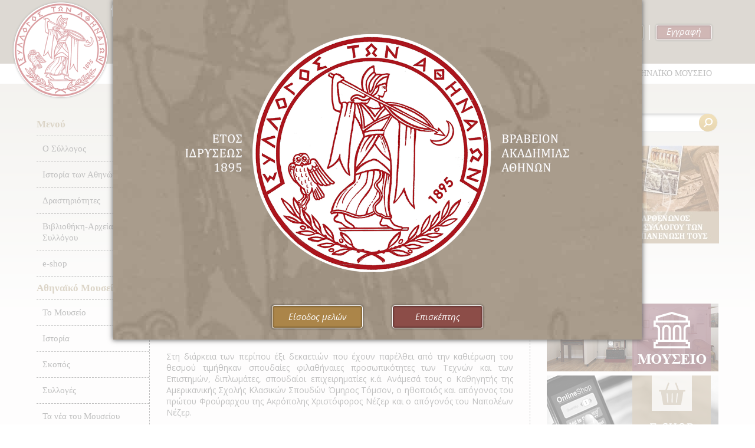

--- FILE ---
content_type: text/html; charset=UTF-8
request_url: http://www.syllogostonathinaion.gr/o-sillogos/istoria-sillogou-ton-athineon/1953-kathierosi-metalliou-sillogou-ton-athineon/
body_size: 72824
content:
<!DOCTYPE html>
<html lang="el" class="no-js">
<head>
	<meta charset="UTF-8">
	<meta name="viewport" content="width=device-width">
	<link rel="profile" href="http://gmpg.org/xfn/11">
	<link rel="pingback" href="http://www.syllogostonathinaion.gr/xmlrpc.php">
		<title>1953: Καθιέρωση Μεταλλίου Συλλόγου των Αθηναίων. &#8211; Σύλλογος των Αθηναίων</title>
<meta name='robots' content='max-image-preview:large' />
<link rel='dns-prefetch' href='//ajax.googleapis.com' />
<link rel='dns-prefetch' href='//s.w.org' />
<link rel="alternate" type="application/rss+xml" title="Ροή RSS &raquo; Σύλλογος των Αθηναίων" href="http://www.syllogostonathinaion.gr/feed/" />
<link rel="alternate" type="application/rss+xml" title="Ροή Σχολίων &raquo; Σύλλογος των Αθηναίων" href="http://www.syllogostonathinaion.gr/comments/feed/" />
		<!-- This site uses the Google Analytics by MonsterInsights plugin v8.10.0 - Using Analytics tracking - https://www.monsterinsights.com/ -->
							<script
				src="//www.googletagmanager.com/gtag/js?id=UA-67620049-1"  data-cfasync="false" data-wpfc-render="false" type="text/javascript" async></script>
			<script data-cfasync="false" data-wpfc-render="false" type="text/javascript">
				var mi_version = '8.10.0';
				var mi_track_user = true;
				var mi_no_track_reason = '';
				
								var disableStrs = [
															'ga-disable-UA-67620049-1',
									];

				/* Function to detect opted out users */
				function __gtagTrackerIsOptedOut() {
					for (var index = 0; index < disableStrs.length; index++) {
						if (document.cookie.indexOf(disableStrs[index] + '=true') > -1) {
							return true;
						}
					}

					return false;
				}

				/* Disable tracking if the opt-out cookie exists. */
				if (__gtagTrackerIsOptedOut()) {
					for (var index = 0; index < disableStrs.length; index++) {
						window[disableStrs[index]] = true;
					}
				}

				/* Opt-out function */
				function __gtagTrackerOptout() {
					for (var index = 0; index < disableStrs.length; index++) {
						document.cookie = disableStrs[index] + '=true; expires=Thu, 31 Dec 2099 23:59:59 UTC; path=/';
						window[disableStrs[index]] = true;
					}
				}

				if ('undefined' === typeof gaOptout) {
					function gaOptout() {
						__gtagTrackerOptout();
					}
				}
								window.dataLayer = window.dataLayer || [];

				window.MonsterInsightsDualTracker = {
					helpers: {},
					trackers: {},
				};
				if (mi_track_user) {
					function __gtagDataLayer() {
						dataLayer.push(arguments);
					}

					function __gtagTracker(type, name, parameters) {
						if (!parameters) {
							parameters = {};
						}

						if (parameters.send_to) {
							__gtagDataLayer.apply(null, arguments);
							return;
						}

						if (type === 'event') {
							
														parameters.send_to = monsterinsights_frontend.ua;
							__gtagDataLayer(type, name, parameters);
													} else {
							__gtagDataLayer.apply(null, arguments);
						}
					}

					__gtagTracker('js', new Date());
					__gtagTracker('set', {
						'developer_id.dZGIzZG': true,
											});
															__gtagTracker('config', 'UA-67620049-1', {"forceSSL":"true"} );
										window.gtag = __gtagTracker;										(function () {
						/* https://developers.google.com/analytics/devguides/collection/analyticsjs/ */
						/* ga and __gaTracker compatibility shim. */
						var noopfn = function () {
							return null;
						};
						var newtracker = function () {
							return new Tracker();
						};
						var Tracker = function () {
							return null;
						};
						var p = Tracker.prototype;
						p.get = noopfn;
						p.set = noopfn;
						p.send = function () {
							var args = Array.prototype.slice.call(arguments);
							args.unshift('send');
							__gaTracker.apply(null, args);
						};
						var __gaTracker = function () {
							var len = arguments.length;
							if (len === 0) {
								return;
							}
							var f = arguments[len - 1];
							if (typeof f !== 'object' || f === null || typeof f.hitCallback !== 'function') {
								if ('send' === arguments[0]) {
									var hitConverted, hitObject = false, action;
									if ('event' === arguments[1]) {
										if ('undefined' !== typeof arguments[3]) {
											hitObject = {
												'eventAction': arguments[3],
												'eventCategory': arguments[2],
												'eventLabel': arguments[4],
												'value': arguments[5] ? arguments[5] : 1,
											}
										}
									}
									if ('pageview' === arguments[1]) {
										if ('undefined' !== typeof arguments[2]) {
											hitObject = {
												'eventAction': 'page_view',
												'page_path': arguments[2],
											}
										}
									}
									if (typeof arguments[2] === 'object') {
										hitObject = arguments[2];
									}
									if (typeof arguments[5] === 'object') {
										Object.assign(hitObject, arguments[5]);
									}
									if ('undefined' !== typeof arguments[1].hitType) {
										hitObject = arguments[1];
										if ('pageview' === hitObject.hitType) {
											hitObject.eventAction = 'page_view';
										}
									}
									if (hitObject) {
										action = 'timing' === arguments[1].hitType ? 'timing_complete' : hitObject.eventAction;
										hitConverted = mapArgs(hitObject);
										__gtagTracker('event', action, hitConverted);
									}
								}
								return;
							}

							function mapArgs(args) {
								var arg, hit = {};
								var gaMap = {
									'eventCategory': 'event_category',
									'eventAction': 'event_action',
									'eventLabel': 'event_label',
									'eventValue': 'event_value',
									'nonInteraction': 'non_interaction',
									'timingCategory': 'event_category',
									'timingVar': 'name',
									'timingValue': 'value',
									'timingLabel': 'event_label',
									'page': 'page_path',
									'location': 'page_location',
									'title': 'page_title',
								};
								for (arg in args) {
																		if (!(!args.hasOwnProperty(arg) || !gaMap.hasOwnProperty(arg))) {
										hit[gaMap[arg]] = args[arg];
									} else {
										hit[arg] = args[arg];
									}
								}
								return hit;
							}

							try {
								f.hitCallback();
							} catch (ex) {
							}
						};
						__gaTracker.create = newtracker;
						__gaTracker.getByName = newtracker;
						__gaTracker.getAll = function () {
							return [];
						};
						__gaTracker.remove = noopfn;
						__gaTracker.loaded = true;
						window['__gaTracker'] = __gaTracker;
					})();
									} else {
										console.log("");
					(function () {
						function __gtagTracker() {
							return null;
						}

						window['__gtagTracker'] = __gtagTracker;
						window['gtag'] = __gtagTracker;
					})();
									}
			</script>
				<!-- / Google Analytics by MonsterInsights -->
		<script type="text/javascript">
window._wpemojiSettings = {"baseUrl":"https:\/\/s.w.org\/images\/core\/emoji\/14.0.0\/72x72\/","ext":".png","svgUrl":"https:\/\/s.w.org\/images\/core\/emoji\/14.0.0\/svg\/","svgExt":".svg","source":{"concatemoji":"http:\/\/www.syllogostonathinaion.gr\/wp-includes\/js\/wp-emoji-release.min.js?ver=6.0.11"}};
/*! This file is auto-generated */
!function(e,a,t){var n,r,o,i=a.createElement("canvas"),p=i.getContext&&i.getContext("2d");function s(e,t){var a=String.fromCharCode,e=(p.clearRect(0,0,i.width,i.height),p.fillText(a.apply(this,e),0,0),i.toDataURL());return p.clearRect(0,0,i.width,i.height),p.fillText(a.apply(this,t),0,0),e===i.toDataURL()}function c(e){var t=a.createElement("script");t.src=e,t.defer=t.type="text/javascript",a.getElementsByTagName("head")[0].appendChild(t)}for(o=Array("flag","emoji"),t.supports={everything:!0,everythingExceptFlag:!0},r=0;r<o.length;r++)t.supports[o[r]]=function(e){if(!p||!p.fillText)return!1;switch(p.textBaseline="top",p.font="600 32px Arial",e){case"flag":return s([127987,65039,8205,9895,65039],[127987,65039,8203,9895,65039])?!1:!s([55356,56826,55356,56819],[55356,56826,8203,55356,56819])&&!s([55356,57332,56128,56423,56128,56418,56128,56421,56128,56430,56128,56423,56128,56447],[55356,57332,8203,56128,56423,8203,56128,56418,8203,56128,56421,8203,56128,56430,8203,56128,56423,8203,56128,56447]);case"emoji":return!s([129777,127995,8205,129778,127999],[129777,127995,8203,129778,127999])}return!1}(o[r]),t.supports.everything=t.supports.everything&&t.supports[o[r]],"flag"!==o[r]&&(t.supports.everythingExceptFlag=t.supports.everythingExceptFlag&&t.supports[o[r]]);t.supports.everythingExceptFlag=t.supports.everythingExceptFlag&&!t.supports.flag,t.DOMReady=!1,t.readyCallback=function(){t.DOMReady=!0},t.supports.everything||(n=function(){t.readyCallback()},a.addEventListener?(a.addEventListener("DOMContentLoaded",n,!1),e.addEventListener("load",n,!1)):(e.attachEvent("onload",n),a.attachEvent("onreadystatechange",function(){"complete"===a.readyState&&t.readyCallback()})),(e=t.source||{}).concatemoji?c(e.concatemoji):e.wpemoji&&e.twemoji&&(c(e.twemoji),c(e.wpemoji)))}(window,document,window._wpemojiSettings);
</script>
<style type="text/css">
img.wp-smiley,
img.emoji {
	display: inline !important;
	border: none !important;
	box-shadow: none !important;
	height: 1em !important;
	width: 1em !important;
	margin: 0 0.07em !important;
	vertical-align: -0.1em !important;
	background: none !important;
	padding: 0 !important;
}
</style>
	<link rel='stylesheet' id='wp-block-library-css'  href='http://www.syllogostonathinaion.gr/wp-includes/css/dist/block-library/style.min.css?ver=6.0.11' type='text/css' media='all' />
<link rel='stylesheet' id='wc-blocks-vendors-style-css'  href='http://www.syllogostonathinaion.gr/wp-content/plugins/woocommerce/packages/woocommerce-blocks/build/wc-blocks-vendors-style.css?ver=8.3.2' type='text/css' media='all' />
<link rel='stylesheet' id='wc-blocks-style-css'  href='http://www.syllogostonathinaion.gr/wp-content/plugins/woocommerce/packages/woocommerce-blocks/build/wc-blocks-style.css?ver=8.3.2' type='text/css' media='all' />
<style id='global-styles-inline-css' type='text/css'>
body{--wp--preset--color--black: #000000;--wp--preset--color--cyan-bluish-gray: #abb8c3;--wp--preset--color--white: #ffffff;--wp--preset--color--pale-pink: #f78da7;--wp--preset--color--vivid-red: #cf2e2e;--wp--preset--color--luminous-vivid-orange: #ff6900;--wp--preset--color--luminous-vivid-amber: #fcb900;--wp--preset--color--light-green-cyan: #7bdcb5;--wp--preset--color--vivid-green-cyan: #00d084;--wp--preset--color--pale-cyan-blue: #8ed1fc;--wp--preset--color--vivid-cyan-blue: #0693e3;--wp--preset--color--vivid-purple: #9b51e0;--wp--preset--gradient--vivid-cyan-blue-to-vivid-purple: linear-gradient(135deg,rgba(6,147,227,1) 0%,rgb(155,81,224) 100%);--wp--preset--gradient--light-green-cyan-to-vivid-green-cyan: linear-gradient(135deg,rgb(122,220,180) 0%,rgb(0,208,130) 100%);--wp--preset--gradient--luminous-vivid-amber-to-luminous-vivid-orange: linear-gradient(135deg,rgba(252,185,0,1) 0%,rgba(255,105,0,1) 100%);--wp--preset--gradient--luminous-vivid-orange-to-vivid-red: linear-gradient(135deg,rgba(255,105,0,1) 0%,rgb(207,46,46) 100%);--wp--preset--gradient--very-light-gray-to-cyan-bluish-gray: linear-gradient(135deg,rgb(238,238,238) 0%,rgb(169,184,195) 100%);--wp--preset--gradient--cool-to-warm-spectrum: linear-gradient(135deg,rgb(74,234,220) 0%,rgb(151,120,209) 20%,rgb(207,42,186) 40%,rgb(238,44,130) 60%,rgb(251,105,98) 80%,rgb(254,248,76) 100%);--wp--preset--gradient--blush-light-purple: linear-gradient(135deg,rgb(255,206,236) 0%,rgb(152,150,240) 100%);--wp--preset--gradient--blush-bordeaux: linear-gradient(135deg,rgb(254,205,165) 0%,rgb(254,45,45) 50%,rgb(107,0,62) 100%);--wp--preset--gradient--luminous-dusk: linear-gradient(135deg,rgb(255,203,112) 0%,rgb(199,81,192) 50%,rgb(65,88,208) 100%);--wp--preset--gradient--pale-ocean: linear-gradient(135deg,rgb(255,245,203) 0%,rgb(182,227,212) 50%,rgb(51,167,181) 100%);--wp--preset--gradient--electric-grass: linear-gradient(135deg,rgb(202,248,128) 0%,rgb(113,206,126) 100%);--wp--preset--gradient--midnight: linear-gradient(135deg,rgb(2,3,129) 0%,rgb(40,116,252) 100%);--wp--preset--duotone--dark-grayscale: url('#wp-duotone-dark-grayscale');--wp--preset--duotone--grayscale: url('#wp-duotone-grayscale');--wp--preset--duotone--purple-yellow: url('#wp-duotone-purple-yellow');--wp--preset--duotone--blue-red: url('#wp-duotone-blue-red');--wp--preset--duotone--midnight: url('#wp-duotone-midnight');--wp--preset--duotone--magenta-yellow: url('#wp-duotone-magenta-yellow');--wp--preset--duotone--purple-green: url('#wp-duotone-purple-green');--wp--preset--duotone--blue-orange: url('#wp-duotone-blue-orange');--wp--preset--font-size--small: 13px;--wp--preset--font-size--medium: 20px;--wp--preset--font-size--large: 36px;--wp--preset--font-size--x-large: 42px;}.has-black-color{color: var(--wp--preset--color--black) !important;}.has-cyan-bluish-gray-color{color: var(--wp--preset--color--cyan-bluish-gray) !important;}.has-white-color{color: var(--wp--preset--color--white) !important;}.has-pale-pink-color{color: var(--wp--preset--color--pale-pink) !important;}.has-vivid-red-color{color: var(--wp--preset--color--vivid-red) !important;}.has-luminous-vivid-orange-color{color: var(--wp--preset--color--luminous-vivid-orange) !important;}.has-luminous-vivid-amber-color{color: var(--wp--preset--color--luminous-vivid-amber) !important;}.has-light-green-cyan-color{color: var(--wp--preset--color--light-green-cyan) !important;}.has-vivid-green-cyan-color{color: var(--wp--preset--color--vivid-green-cyan) !important;}.has-pale-cyan-blue-color{color: var(--wp--preset--color--pale-cyan-blue) !important;}.has-vivid-cyan-blue-color{color: var(--wp--preset--color--vivid-cyan-blue) !important;}.has-vivid-purple-color{color: var(--wp--preset--color--vivid-purple) !important;}.has-black-background-color{background-color: var(--wp--preset--color--black) !important;}.has-cyan-bluish-gray-background-color{background-color: var(--wp--preset--color--cyan-bluish-gray) !important;}.has-white-background-color{background-color: var(--wp--preset--color--white) !important;}.has-pale-pink-background-color{background-color: var(--wp--preset--color--pale-pink) !important;}.has-vivid-red-background-color{background-color: var(--wp--preset--color--vivid-red) !important;}.has-luminous-vivid-orange-background-color{background-color: var(--wp--preset--color--luminous-vivid-orange) !important;}.has-luminous-vivid-amber-background-color{background-color: var(--wp--preset--color--luminous-vivid-amber) !important;}.has-light-green-cyan-background-color{background-color: var(--wp--preset--color--light-green-cyan) !important;}.has-vivid-green-cyan-background-color{background-color: var(--wp--preset--color--vivid-green-cyan) !important;}.has-pale-cyan-blue-background-color{background-color: var(--wp--preset--color--pale-cyan-blue) !important;}.has-vivid-cyan-blue-background-color{background-color: var(--wp--preset--color--vivid-cyan-blue) !important;}.has-vivid-purple-background-color{background-color: var(--wp--preset--color--vivid-purple) !important;}.has-black-border-color{border-color: var(--wp--preset--color--black) !important;}.has-cyan-bluish-gray-border-color{border-color: var(--wp--preset--color--cyan-bluish-gray) !important;}.has-white-border-color{border-color: var(--wp--preset--color--white) !important;}.has-pale-pink-border-color{border-color: var(--wp--preset--color--pale-pink) !important;}.has-vivid-red-border-color{border-color: var(--wp--preset--color--vivid-red) !important;}.has-luminous-vivid-orange-border-color{border-color: var(--wp--preset--color--luminous-vivid-orange) !important;}.has-luminous-vivid-amber-border-color{border-color: var(--wp--preset--color--luminous-vivid-amber) !important;}.has-light-green-cyan-border-color{border-color: var(--wp--preset--color--light-green-cyan) !important;}.has-vivid-green-cyan-border-color{border-color: var(--wp--preset--color--vivid-green-cyan) !important;}.has-pale-cyan-blue-border-color{border-color: var(--wp--preset--color--pale-cyan-blue) !important;}.has-vivid-cyan-blue-border-color{border-color: var(--wp--preset--color--vivid-cyan-blue) !important;}.has-vivid-purple-border-color{border-color: var(--wp--preset--color--vivid-purple) !important;}.has-vivid-cyan-blue-to-vivid-purple-gradient-background{background: var(--wp--preset--gradient--vivid-cyan-blue-to-vivid-purple) !important;}.has-light-green-cyan-to-vivid-green-cyan-gradient-background{background: var(--wp--preset--gradient--light-green-cyan-to-vivid-green-cyan) !important;}.has-luminous-vivid-amber-to-luminous-vivid-orange-gradient-background{background: var(--wp--preset--gradient--luminous-vivid-amber-to-luminous-vivid-orange) !important;}.has-luminous-vivid-orange-to-vivid-red-gradient-background{background: var(--wp--preset--gradient--luminous-vivid-orange-to-vivid-red) !important;}.has-very-light-gray-to-cyan-bluish-gray-gradient-background{background: var(--wp--preset--gradient--very-light-gray-to-cyan-bluish-gray) !important;}.has-cool-to-warm-spectrum-gradient-background{background: var(--wp--preset--gradient--cool-to-warm-spectrum) !important;}.has-blush-light-purple-gradient-background{background: var(--wp--preset--gradient--blush-light-purple) !important;}.has-blush-bordeaux-gradient-background{background: var(--wp--preset--gradient--blush-bordeaux) !important;}.has-luminous-dusk-gradient-background{background: var(--wp--preset--gradient--luminous-dusk) !important;}.has-pale-ocean-gradient-background{background: var(--wp--preset--gradient--pale-ocean) !important;}.has-electric-grass-gradient-background{background: var(--wp--preset--gradient--electric-grass) !important;}.has-midnight-gradient-background{background: var(--wp--preset--gradient--midnight) !important;}.has-small-font-size{font-size: var(--wp--preset--font-size--small) !important;}.has-medium-font-size{font-size: var(--wp--preset--font-size--medium) !important;}.has-large-font-size{font-size: var(--wp--preset--font-size--large) !important;}.has-x-large-font-size{font-size: var(--wp--preset--font-size--x-large) !important;}
</style>
<link rel='stylesheet' id='contact-form-7-css'  href='http://www.syllogostonathinaion.gr/wp-content/plugins/contact-form-7/includes/css/styles.css?ver=5.6.3' type='text/css' media='all' />
<link rel='stylesheet' id='woocommerce-layout-css'  href='http://www.syllogostonathinaion.gr/wp-content/plugins/woocommerce/assets/css/woocommerce-layout.css?ver=6.9.1' type='text/css' media='all' />
<link rel='stylesheet' id='woocommerce-smallscreen-css'  href='http://www.syllogostonathinaion.gr/wp-content/plugins/woocommerce/assets/css/woocommerce-smallscreen.css?ver=6.9.1' type='text/css' media='only screen and (max-width: 768px)' />
<link rel='stylesheet' id='woocommerce-general-css'  href='http://www.syllogostonathinaion.gr/wp-content/plugins/woocommerce/assets/css/woocommerce.css?ver=6.9.1' type='text/css' media='all' />
<style id='woocommerce-inline-inline-css' type='text/css'>
.woocommerce form .form-row .required { visibility: visible; }
</style>
<link rel='stylesheet' id='main-css'  href='http://www.syllogostonathinaion.gr/wp-content/themes/syllogostonathinaion/css/syllogos.css?ver=1.1.93' type='text/css' media='all' />
<link rel='stylesheet' id='colorbox-css'  href='http://www.syllogostonathinaion.gr/wp-content/themes/syllogostonathinaion/css/colorbox/colorbox.css?ver=1' type='text/css' media='all' />
<script type='text/javascript' src='https://ajax.googleapis.com/ajax/libs/jquery/1.8.1/jquery.min.js?ver=1.8.2' id='jquery-js'></script>
<script type='text/javascript' src='http://www.syllogostonathinaion.gr/wp-content/plugins/google-analytics-for-wordpress/assets/js/frontend-gtag.min.js?ver=8.10.0' id='monsterinsights-frontend-script-js'></script>
<script data-cfasync="false" data-wpfc-render="false" type="text/javascript" id='monsterinsights-frontend-script-js-extra'>/* <![CDATA[ */
var monsterinsights_frontend = {"js_events_tracking":"true","download_extensions":"doc,pdf,ppt,zip,xls,docx,pptx,xlsx","inbound_paths":"[]","home_url":"http:\/\/www.syllogostonathinaion.gr","hash_tracking":"false","ua":"UA-67620049-1","v4_id":""};/* ]]> */
</script>
<link rel="https://api.w.org/" href="http://www.syllogostonathinaion.gr/wp-json/" /><link rel="alternate" type="application/json" href="http://www.syllogostonathinaion.gr/wp-json/wp/v2/pages/3512" /><link rel="EditURI" type="application/rsd+xml" title="RSD" href="http://www.syllogostonathinaion.gr/xmlrpc.php?rsd" />
<link rel="wlwmanifest" type="application/wlwmanifest+xml" href="http://www.syllogostonathinaion.gr/wp-includes/wlwmanifest.xml" /> 
<meta name="generator" content="WordPress 6.0.11" />
<meta name="generator" content="WooCommerce 6.9.1" />
<link rel="canonical" href="http://www.syllogostonathinaion.gr/o-sillogos/istoria-sillogou-ton-athineon/1953-kathierosi-metalliou-sillogou-ton-athineon/" />
<link rel='shortlink' href='http://www.syllogostonathinaion.gr/?p=3512' />
<link rel="alternate" type="application/json+oembed" href="http://www.syllogostonathinaion.gr/wp-json/oembed/1.0/embed?url=http%3A%2F%2Fwww.syllogostonathinaion.gr%2Fo-sillogos%2Fistoria-sillogou-ton-athineon%2F1953-kathierosi-metalliou-sillogou-ton-athineon%2F" />
<link rel="alternate" type="text/xml+oembed" href="http://www.syllogostonathinaion.gr/wp-json/oembed/1.0/embed?url=http%3A%2F%2Fwww.syllogostonathinaion.gr%2Fo-sillogos%2Fistoria-sillogou-ton-athineon%2F1953-kathierosi-metalliou-sillogou-ton-athineon%2F&#038;format=xml" />
        <script type="text/javascript">
        // <![CDATA[
        jQuery(document).ready(function($){
            $( "a[rel='colorbox']" ).colorbox({
    	        transition:'elastic', 
    	        opacity:'0.7', 
    	        maxHeight:'70%',
                maxWidth:'70%'
            });
            $( "a[data-rel='prettyPhoto']" ).colorbox({
                transition:'elastic', 
                opacity:'0.7',
                maxHeight:'70%',
                maxWidth:'70%'
            });
            $( "a[rel='colorboxvideo']" ).colorbox({
    	        iframe:true, 
    	        transition:'elastic', 
    	        opacity:'0.7',
    	        innerWidth:'60%', 
    	        innerHeight:'80%'
            });

            var gallery_item_caption = function( link ) {
                link.closest( ".gallery-item" );
                var parent = link.closest( ".gallery-item" );
                parent = jQuery( parent );
                caption = parent.children( ".wp-caption-text" );
                return caption.html();
            };

            $(".gallery-icon a").colorbox({
                rel:"gallery",
                transition:'elastic', 
                opacity:'0.7', 
                maxHeight:'70%',
                maxWidth:'70%',
                title: function() {
                    return gallery_item_caption( $(this) );
                }
            });
        });  
        // ]]>
        </script>
        	<noscript><style>.woocommerce-product-gallery{ opacity: 1 !important; }</style></noscript>
	</head>

<body class="page-template-default page page-id-3512 page-child parent-pageid-67 theme-syllogostonathinaion woocommerce-no-js">
<div id="page" class="site">
	<a class="skip-link screen-reader-text" href="#main">Μετάβαση στο περιεχόμενο</a>

	<div id="masthead" class="site-header" role="banner">
		<div class="site-branding">
								<p class="site-title"><a href="http://www.syllogostonathinaion.gr/" rel="home">Σύλλογος των Αθηναίων</a></p>
				
							<nav>
					<div id="social-navigation" class="social-navigation" role="navigation">
						<div class="menu-social-media-menu-container"><ul id="menu-social-media-menu" class="menu"><li id="menu-item-39" class="menu-item menu-item-type-custom menu-item-object-custom menu-item-39"><a target="_blank" rel="noopener" href="https://www.facebook.com/syllogostonathinaion"><span class="hide-text">Facebook page Σύλλογος των Αθηναίων</span></a></li>
<li id="menu-item-40" class="menu-item menu-item-type-custom menu-item-object-custom menu-item-40"><a target="_blank" rel="noopener" href="https://www.twitter.com"><span class="hide-text">Twitter page Σύλλογος των Αθηναίων</span></a></li>
<li id="menu-item-41" class="menu-item menu-item-type-custom menu-item-object-custom menu-item-41"><a target="_blank" rel="noopener" href="https://plus.google.com/"><span class="hide-text">Google+ Σύλλογος των Αθηναίων</span></a></li>
<li id="menu-item-42" class="menu-item menu-item-type-custom menu-item-object-custom menu-item-42"><a target="_blank" rel="noopener" href="https://www.youtube.com/channel/UC4J9yExd9f-y-EOr9v4hJ3Q"><span class="hide-text">YouTube page Σύλλογος των Αθηναίων</span></a></li>
</ul></div>					</div>
				</nav><!-- .social-navigation -->
			
			
			
		<form name="loginform" id="loginform" action="http://www.syllogostonathinaion.gr/wp-login.php" method="post">
			
			<span class="login-username login-password">
				<label for="user_login">Όνομα χρήστη</label>
				<input type="text" name="log" id="user_login" class="input" value="" size="20" placeholder="Όνομα χρήστη" />
				<label for="user_pass">Συνθηματικό</label>
				<input type="password" name="pwd" id="user_pass" class="input" value="" size="20" placeholder="Συνθηματικό" />
			</span>
			
			<span class="login-submit">
				<input type="submit" name="wp-submit" id="wp-submit" class="button-primary driftwood" value="Σύνδεση" />
				<input type="hidden" name="redirect_to" value="http://www.syllogostonathinaion.gr/o-sillogos/istoria-sillogou-ton-athineon/1953-kathierosi-metalliou-sillogou-ton-athineon/" />
			</span>
			<span class="subscribe"><a href="http://www.syllogostonathinaion.gr/wp-login.php?action=register" title="Εγγραφή" class="button-primary spicymix">Εγγραφή</a></span>
			<div>
				<span class="lost-password"><a href="http://www.syllogostonathinaion.gr/my-account/ksexasa-ton-kodiko-mou/" title="Ξεχάσατε τον κωδικό;">Ξεχάσατε τον κωδικό;</a></span>
				<span class="login-remember"><label><input name="rememberme" type="checkbox" id="rememberme" value="forever" /> Να με θυμάσαι</label></span>
			</div>
			
		</form>
		</div><!-- .site-branding -->

					<nav>
				<div id="site-navigation" class="main-navigation" role="navigation">
					<div class="menu-main-menu-container"><ul id="menu-main-menu" class="nav-menu"><li id="menu-item-45" class="menu-item menu-item-type-post_type menu-item-object-page menu-item-home menu-item-45"><a href="http://www.syllogostonathinaion.gr/">ΑΡΧΙΚΗ</a></li>
<li id="menu-item-46" class="menu-item menu-item-type-post_type menu-item-object-page current-page-ancestor menu-item-46"><a href="http://www.syllogostonathinaion.gr/o-sillogos/">Ο ΣΥΛΛΟΓΟΣ</a></li>
<li id="menu-item-47" class="menu-item menu-item-type-post_type menu-item-object-page menu-item-47"><a href="http://www.syllogostonathinaion.gr/istoria-ton-athinon/">ΙΣΤΟΡΙΑ ΤΩΝ ΑΘΗΝΩΝ</a></li>
<li id="menu-item-749" class="menu-item menu-item-type-taxonomy menu-item-object-category menu-item-749"><a href="http://www.syllogostonathinaion.gr/category/drastiriotites/">ΔΡΑΣΤΗΡΙΟΤΗΤΕΣ</a></li>
<li id="menu-item-49" class="menu-item menu-item-type-post_type menu-item-object-page menu-item-49"><a href="http://www.syllogostonathinaion.gr/vivliothiki-archia-sillogou/">ΒΙΒΛΙΟΘΗΚΗ-ΑΡΧΕΙΑ</a></li>
<li id="menu-item-2837" class="menu-item menu-item-type-post_type menu-item-object-page menu-item-2837"><a href="http://www.syllogostonathinaion.gr/athinaiko-mousio/">ΑΘΗΝΑΪΚΟ ΜΟΥΣΕΙΟ</a></li>
</ul></div>				</div>
			</nav><!-- .main-navigation -->
		
		<button class="secondary-toggle">Μενού</button>

	</div><!-- .site-header -->

	<div class="wrapper gradient">

			<div class="widget-area" role="complementary">
			</div><!-- .widget-area -->

		<div id="content" class="site-content">

	
	<div class="sidebar left">
		<div class="widget-area" role="complementary">
			<div id="nav_menu-9" class="widget widget_nav_menu"><h2 class="widget-title">Μενού</h2><div class="menu-sidebar-left-container"><ul id="menu-sidebar-left" class="menu"><li id="menu-item-263" class="menu-item menu-item-type-post_type menu-item-object-page current-page-ancestor menu-item-has-children menu-item-263"><a href="http://www.syllogostonathinaion.gr/o-sillogos/">Ο Σύλλογος</a>
<ul class="sub-menu">
	<li id="menu-item-742" class="menu-item menu-item-type-post_type menu-item-object-page menu-item-742"><a href="http://www.syllogostonathinaion.gr/o-sillogos/diikitiko-simvoulio/">Διοικητικό Συμβούλιο</a></li>
	<li id="menu-item-264" class="menu-item menu-item-type-post_type menu-item-object-page menu-item-264"><a href="http://www.syllogostonathinaion.gr/o-sillogos/skopoi/">ΣΥΣΤΑΣΙΣ-ΣΚΟΠΟΙ</a></li>
	<li id="menu-item-266" class="menu-item menu-item-type-post_type menu-item-object-page menu-item-266"><a href="http://www.syllogostonathinaion.gr/o-sillogos/egkatastasis/">Το ιστορικό κτίριο Κέκροπος 10</a></li>
	<li id="menu-item-824" class="menu-item menu-item-type-taxonomy menu-item-object-category menu-item-824"><a href="http://www.syllogostonathinaion.gr/category/diakriseis/">Διακρίσεις</a></li>
	<li id="menu-item-267" class="menu-item menu-item-type-post_type menu-item-object-page current-page-ancestor menu-item-267"><a href="http://www.syllogostonathinaion.gr/o-sillogos/istoria-sillogou-ton-athineon/">Ιστορία Συλλόγου των Αθηναίων</a></li>
	<li id="menu-item-657" class="menu-item menu-item-type-taxonomy menu-item-object-category menu-item-has-children menu-item-657"><a href="http://www.syllogostonathinaion.gr/category/istoriko-arxeio-syllogou/">Ιστορικό Αρχείο Συλλόγου</a>
	<ul class="sub-menu">
		<li id="menu-item-658" class="menu-item menu-item-type-taxonomy menu-item-object-category menu-item-658"><a href="http://www.syllogostonathinaion.gr/category/arxeio-melon/">Αρχείο Μελών</a></li>
		<li id="menu-item-659" class="menu-item menu-item-type-taxonomy menu-item-object-category menu-item-659"><a href="http://www.syllogostonathinaion.gr/category/istoriko-arxeio-syllogou/eiserxomena-ekserxomena/">Εισερχόμενα – Εξερχόμενα</a></li>
		<li id="menu-item-660" class="menu-item menu-item-type-taxonomy menu-item-object-category menu-item-660"><a href="http://www.syllogostonathinaion.gr/category/istoriko-arxeio-syllogou/polytima-eggrafa-tekmiria/">Πολύτιμα Έγγραφα Τεκμήρια</a></li>
	</ul>
</li>
	<li id="menu-item-313" class="menu-item menu-item-type-post_type menu-item-object-page menu-item-313"><a href="http://www.syllogostonathinaion.gr/o-sillogos/to-metallio-tou-sillogou-ton-athineon/">Μετάλλιο «Συλλόγου των Αθηναίων»</a></li>
	<li id="menu-item-314" class="menu-item menu-item-type-taxonomy menu-item-object-category menu-item-314"><a href="http://www.syllogostonathinaion.gr/category/anakoinoseis-deltia-typou/">Ανακοινώσεις Δελτία Τύπου</a></li>
</ul>
</li>
<li id="menu-item-870" class="menu-item menu-item-type-post_type menu-item-object-page menu-item-870"><a href="http://www.syllogostonathinaion.gr/istoria-ton-athinon/">Ιστορία των Αθηνών</a></li>
<li id="menu-item-748" class="menu-item menu-item-type-taxonomy menu-item-object-category menu-item-has-children menu-item-748"><a href="http://www.syllogostonathinaion.gr/category/drastiriotites/">Δραστηριότητες</a>
<ul class="sub-menu">
	<li id="menu-item-876" class="menu-item menu-item-type-taxonomy menu-item-object-category menu-item-876"><a href="http://www.syllogostonathinaion.gr/category/drastiriotites/video/">Βίντεο</a></li>
	<li id="menu-item-674" class="menu-item menu-item-type-taxonomy menu-item-object-category menu-item-674"><a href="http://www.syllogostonathinaion.gr/category/drastiriotites/ekdiloseis/">Εκδηλώσεις</a></li>
	<li id="menu-item-321" class="menu-item menu-item-type-post_type menu-item-object-page menu-item-has-children menu-item-321"><a href="http://www.syllogostonathinaion.gr/kinoniko-parartima/">Κοινωνικό Παράρτημα</a>
	<ul class="sub-menu">
		<li id="menu-item-710" class="menu-item menu-item-type-taxonomy menu-item-object-category menu-item-710"><a href="http://www.syllogostonathinaion.gr/category/drastiriotites/koinoniko-parartima/">Δράσεις</a></li>
		<li id="menu-item-324" class="menu-item menu-item-type-post_type menu-item-object-page menu-item-324"><a href="http://www.syllogostonathinaion.gr/kinoniko-parartima/chorigies/">Χορηγίες</a></li>
		<li id="menu-item-323" class="menu-item menu-item-type-post_type menu-item-object-page menu-item-323"><a href="http://www.syllogostonathinaion.gr/kinoniko-parartima/stochi/">Στόχοι</a></li>
	</ul>
</li>
	<li id="menu-item-861" class="menu-item menu-item-type-taxonomy menu-item-object-category menu-item-861"><a href="http://www.syllogostonathinaion.gr/category/athinaika/">Αθηναϊκά</a></li>
</ul>
</li>
<li id="menu-item-325" class="menu-item menu-item-type-post_type menu-item-object-page menu-item-has-children menu-item-325"><a href="http://www.syllogostonathinaion.gr/vivliothiki-archia-sillogou/">Βιβλιοθήκη-Αρχεία Συλλόγου</a>
<ul class="sub-menu">
	<li id="menu-item-326" class="menu-item menu-item-type-post_type menu-item-object-page menu-item-326"><a href="http://www.syllogostonathinaion.gr/vivliothiki-archia-sillogou/vivliothiki/">Βιβλιοθήκη</a></li>
	<li id="menu-item-4087" class="menu-item menu-item-type-post_type menu-item-object-page menu-item-has-children menu-item-4087"><a href="http://www.syllogostonathinaion.gr/vivliothiki-archia-sillogou/arxeia/">Αρχεία</a>
	<ul class="sub-menu">
		<li id="menu-item-5008" class="menu-item menu-item-type-post_type menu-item-object-page menu-item-5008"><a href="http://www.syllogostonathinaion.gr/vivliothiki-archia-sillogou/arxeia/archio-kosta-dimitriadi/">Αρχείο Κώστα Δημητριάδη</a></li>
		<li id="menu-item-4207" class="menu-item menu-item-type-post_type menu-item-object-page menu-item-4207"><a href="http://www.syllogostonathinaion.gr/vivliothiki-archia-sillogou/arxeia/archio-frank-choisy/">Αρχείο Frank Choisy</a></li>
		<li id="menu-item-4206" class="menu-item menu-item-type-post_type menu-item-object-page menu-item-4206"><a href="http://www.syllogostonathinaion.gr/vivliothiki-archia-sillogou/arxeia/archio-maros-vougiouka/">Aρχείο Μάρως Βουγιούκα</a></li>
	</ul>
</li>
</ul>
</li>
<li id="menu-item-598" class="menu-item menu-item-type-post_type menu-item-object-page menu-item-has-children menu-item-598"><a href="http://www.syllogostonathinaion.gr/shop/">e-shop</a>
<ul class="sub-menu">
	<li id="menu-item-597" class="menu-item menu-item-type-taxonomy menu-item-object-product_cat menu-item-597"><a href="http://www.syllogostonathinaion.gr/katigoria-antikimenou/moyseiaka-eidi/">Μουσειακά είδη</a></li>
	<li id="menu-item-596" class="menu-item menu-item-type-taxonomy menu-item-object-product_cat menu-item-596"><a href="http://www.syllogostonathinaion.gr/katigoria-antikimenou/bibliopoleio/">Βιβλιοπωλείο</a></li>
</ul>
</li>
</ul></div></div><div id="nav_menu-10" class="widget widget_nav_menu"><h2 class="widget-title">Αθηναϊκό Μουσείο</h2><div class="menu-athinaiko-mousio-container"><ul id="menu-athinaiko-mousio" class="menu"><li id="menu-item-2840" class="menu-item menu-item-type-post_type menu-item-object-page menu-item-2840"><a href="http://www.syllogostonathinaion.gr/athinaiko-mousio/">Το Μουσείο</a></li>
<li id="menu-item-2844" class="menu-item menu-item-type-post_type menu-item-object-page menu-item-2844"><a href="http://www.syllogostonathinaion.gr/athinaiko-mousio/istoria/">Ιστορία</a></li>
<li id="menu-item-2843" class="menu-item menu-item-type-post_type menu-item-object-page menu-item-2843"><a href="http://www.syllogostonathinaion.gr/athinaiko-mousio/skopos/">Σκοπός</a></li>
<li id="menu-item-2842" class="menu-item menu-item-type-post_type menu-item-object-page menu-item-2842"><a href="http://www.syllogostonathinaion.gr/athinaiko-mousio/silloges/">Συλλογές</a></li>
<li id="menu-item-2849" class="menu-item menu-item-type-taxonomy menu-item-object-category menu-item-2849"><a href="http://www.syllogostonathinaion.gr/category/athinaiko-mousio/">Τα νέα του Μουσείου</a></li>
<li id="menu-item-2841" class="menu-item menu-item-type-post_type menu-item-object-page menu-item-2841"><a href="http://www.syllogostonathinaion.gr/athinaiko-mousio/episkepsi/">Επίσκεψη</a></li>
<li id="menu-item-3164" class="menu-item menu-item-type-taxonomy menu-item-object-category menu-item-3164"><a href="http://www.syllogostonathinaion.gr/category/athinaiko-mousio/ekthema-tou-mina/">Έκθεμα του Μήνα</a></li>
</ul></div></div>		</div><!-- .widget-area -->
	</div>

	<div id="primary" class="content-area">
		<main role="main">
			<div id="main" class="site-main">

			

							
<article>
	<div id="post-3512" class="post-3512 page type-page status-publish hentry">

			<header>
		<div class="entry-header">
			<h1 class="entry-title">1953: Καθιέρωση Μεταλλίου Συλλόγου των Αθηναίων.</h1>		</div><!-- .entry-header -->
	</header>
		<div class="entry-content">
		<p><span id="more-3512"></span></p>
<p style="text-align: center;"><strong>Τα Μετάλλια του «Συλλόγου των Αθηναίων»:</strong><br />
<strong>Κανονισμός Τύπου Μεταλλίου και όρων απονομής</strong></p>
<p>Με απόφαση του Διοικητικού Συμβουλίου του «Συλλόγου των Αθηναίων», η οποία λήφθηκε το 1952, καθιερώθηκε ο θεσμός της απονομής μεταλλίου σε φυσικά ή νομικά πρόσωπα για την εθνική δράση τους, τη δράση τους υπέρ της πόλης των Αθηνών ή έργα που συνδέονται με τους σκοπούς του Συλλόγου ή σε πρόσωπα που παρέχουν εξαιρετικές υπηρεσίες στον Σύλλογο, ευεργέτες κ.ά. Καθιερώθηκαν τρεις τάξεις μεταλλίου, Χρυσό, Αργυρό και Χαλκό.</p>
<p>Το μετάλλιο απεικονίζει στη μία όψη την Θεά Αθηνά όρθια να λογχίζει την ημισέληνο και γύρω τον τίτλο του Συλλόγου και από την άλλη στο αριστερό τμήμα κλάδο ελαίας που πλαισιώνει τον κενό χώρο στον οποίο αναγράφεται το όνομα του τιμώμενου και από κάτω την ημερομηνία απονομής. Εθιμικώς απονέμεται άπαξ ετησίως και πρώτος με Χρυσό Μετάλλιο τιμήθηκε το 1953 ο Αθηναίος μουσουργός Δημήτριος Ρόδιος (1862-1957).</p>
<p>Στη διάρκεια των περίπου έξι δεκαετιών που έχουν παρέλθει από την καθιέρωση του θεσμού τιμήθηκαν σπουδαίες φιλαθήναιες προσωπικότητες των Τεχνών και των Επιστημών, διπλωμάτες, σπουδαίοι επιχειρηματίες κ.ά. Ανάμεσά τους ο Καθηγητής της Αμερικανικής Σχολής Κλασικών Σπουδών Όμηρος Τόμσον, ο ηθοποιός και απόγονος του πρώτου Φρούραρχου της Ακρόπολης Χριστόφορος Νέζερ και ο απόγονός του Ναπολέων Νέζερ.</p>
<p>Επίσης ο μουσουργός Πωλ Μενεστρέλ, ο Πρόεδρος του Φιλολογικού Συλλόγου «Παρνασσός» Ιπποκράτης Καραβίας, ο δικηγόρος και συγγραφέας Ιωάννης Μελετόπουλος, η ηθοποιός Άννα Συνοδινού, η χορογράφος Μαρία Χορς, ο Αθηναιογράφος Κώστας Δημητριάδης, ο Νικόλαος Δοντάς, οι συγγραφείς Σαράντος Καργάκος, Ιωάννης Καιροφύλλας, Κώστας Χατζιώτης, ο Οικουμενικός Πατριάρχης κ.κ. Βαρθολομαίος, ο αρχαιολόγος Μανώλης Κορρές κ.ά.<br />
Ο αποτελούμενος από τέσσερα άρθρα Κανονισμός, ο οποίος ισχύει μέχρι σήμερα έχει ως εξής:</p>
<p style="text-align: center;"><strong>Κανονισμός Τύπου Μεταλλίου του Συλλόγου των Αθηναίων και όρων απονομής τούτου</strong></p>
<p>Αρθρον 1ον: Καθιερούται μετάλλιον του Συλλόγου φέρον επί της μιάς όψεως την Αθηνάν ορθίαν λογχίζουσαν την ημισέληνον και γύρωθεν τον τίτλον του Συλλόγου και επί της ετέρας όψεως εις το αριστερόν τμήμα κλάδον ελαίας πλαισιούσης κενόν χώρον επί του οποίου αναγράφεται το όνομα εις όν απονέμεται υποκάτω δε τούτου η ημερομηνία απονομής.</p>
<p>Αρθρον 2ον: Το μετάλλιον είναι τριών τάξεων: Χρυσούν, Αργυρούν και Χαλκούν. Απονέμεται δε δι’ ητιολογημένης αποφάσεως του Διοικητικού Συμβουλίου του Συλλόγου εις φυσικά ή Νομικά Πρόσωπα δια την δράσιν αυτών υπέρ Εθνικών σκοπών, υπέρ της Πόλεως των Αθηνών ή εις έργα συνδεόμενα με τους σκοπούς του Συλλόγου, ή εις πρόσωπα παρασχόντα εξαιρετικάς υπηρεσίας εις τον Σύλλογον, ευεργέτας αυτού κ.λπ., καθοριζομένης εις εκάστην περίπτωσιν της τάξεως του απονεμητέου μεταλλίου.</p>
<p>Αρθρον 3ον: Την απονομήν μεταλλίου συνοδεύει κοινοποίησις προς τον τιμώμενον της σχετικής πράξεως του Διοικητικού Συμβουλίου.</p>
<p>Αρθρον 4ον: Ο Σύλλογος τηρεί Μητρώον των τιμωμένων δια του μεταλλίου. Οι τιμώμενοι καλούνται κατά τας δημοσίας εμφανίσεις του Συλλόγου και παρακάθηνται μετά των μελών του Διοικητικού Συμβουλίου.</p>
<p>&nbsp;</p>
	</div> <!-- .entry-content -->
	
	</div><!-- #post-## -->
</article>

				<div class="widget-area" role="complementary">
		<div id="newpostswidget-6" class="widget NewPostsWidget"><h2 class="widget-title">Τα Νέα του Μουσείου</h2><ul class="new-posts">
					<li>
						<a href="http://www.syllogostonathinaion.gr/istoriko-arxeio-syllogou/polytima-eggrafa-tekmiria/maties-sta-archia-istoriko-archio-sillogou-ton-athineon/"><img width="208" height="129" src="http://www.syllogostonathinaion.gr/wp-content/uploads/2025/10/eikona1-e1761571723673-208x129.jpg" class="attachment-thumbnail size-thumbnail wp-post-image" alt="Ματιές στα Αρχεία: Ιστορικό Αρχείο Συλλόγου των Αθηναίων" loading="lazy" title="Ματιές στα Αρχεία: Ιστορικό Αρχείο Συλλόγου των Αθηναίων" /></a>
						<div>
							<span class="posted-on"><span class="entry-date published updated">27.10.2025</span></span>
							<h3 class="title"><a href="http://www.syllogostonathinaion.gr/istoriko-arxeio-syllogou/polytima-eggrafa-tekmiria/maties-sta-archia-istoriko-archio-sillogou-ton-athineon/">Ματιές στα Αρχεία: Ιστορικό Αρχείο Συλλόγου των Αθηναίων</a></h3>
						</div>
					</li>
					<li>
						<a href="http://www.syllogostonathinaion.gr/athinaiko-mousio/afieroma-oktovriou-sto-athinaiko-mousio/"><img width="208" height="129" src="http://www.syllogostonathinaion.gr/wp-content/uploads/2025/10/865bf3d9-812f-4afc-b96a-6154656e3fbe-208x129.jpg" class="attachment-thumbnail size-thumbnail wp-post-image" alt="ΑΦΙΕΡΩΜΑ ΟΚΤΩΒΡΙΟΥ ΣΤΟ ΑΘΗΝΑΪΚΟ ΜΟΥΣΕΙΟ" loading="lazy" title="ΑΦΙΕΡΩΜΑ ΟΚΤΩΒΡΙΟΥ ΣΤΟ ΑΘΗΝΑΪΚΟ ΜΟΥΣΕΙΟ" /></a>
						<div>
							<span class="posted-on"><span class="entry-date published updated">23.10.2025</span></span>
							<h3 class="title"><a href="http://www.syllogostonathinaion.gr/athinaiko-mousio/afieroma-oktovriou-sto-athinaiko-mousio/">ΑΦΙΕΡΩΜΑ ΟΚΤΩΒΡΙΟΥ ΣΤΟ ΑΘΗΝΑΪΚΟ ΜΟΥΣΕΙΟ</a></h3>
						</div>
					</li>
					<li>
						<a href="http://www.syllogostonathinaion.gr/istoriko-arxeio-syllogou/polytima-eggrafa-tekmiria/maties-sta-archia-sillogi-maki-panoriou/"><img width="208" height="129" src="http://www.syllogostonathinaion.gr/wp-content/uploads/2025/10/2_fintanaki-1-208x129.jpg" class="attachment-thumbnail size-thumbnail wp-post-image" alt="Ματιές στα Αρχεία: ΣΥΛΛΟΓΗ ΜΑΚΗ ΠΑΝΩΡΙΟΥ" loading="lazy" title="Ματιές στα Αρχεία: ΣΥΛΛΟΓΗ ΜΑΚΗ ΠΑΝΩΡΙΟΥ" /></a>
						<div>
							<span class="posted-on"><span class="entry-date published updated">07.10.2025</span></span>
							<h3 class="title"><a href="http://www.syllogostonathinaion.gr/istoriko-arxeio-syllogou/polytima-eggrafa-tekmiria/maties-sta-archia-sillogi-maki-panoriou/">Ματιές στα Αρχεία: ΣΥΛΛΟΓΗ ΜΑΚΗ ΠΑΝΩΡΙΟΥ</a></h3>
						</div>
					</li>
					<li>
						<a href="http://www.syllogostonathinaion.gr/athinaiko-mousio/ta-nea-tou-mousiou/i-omada-sinergasias-spata-tou-somatos-ellinikou-odigismou-sto-athinaiko-mousio/"><img width="208" height="129" src="http://www.syllogostonathinaion.gr/wp-content/uploads/2025/09/a9080ded-9252-4be3-a66f-25cf681c487f-208x129.jpg" class="attachment-thumbnail size-thumbnail wp-post-image" alt="Η ΟΜΑΔΑ ΣΥΝΕΡΓΑΣΙΑΣ ΣΠΑΤΑ ΤΟΥ ΣΩΜΑΤΟΣ ΕΛΛΗΝΙΚΟΥ ΟΔΗΓΙΣΜΟΥ ΣΤΟ ΑΘΗΝΑΪΚΟ ΜΟΥΣΕΙΟ" loading="lazy" title="Η ΟΜΑΔΑ ΣΥΝΕΡΓΑΣΙΑΣ ΣΠΑΤΑ ΤΟΥ ΣΩΜΑΤΟΣ ΕΛΛΗΝΙΚΟΥ ΟΔΗΓΙΣΜΟΥ ΣΤΟ ΑΘΗΝΑΪΚΟ ΜΟΥΣΕΙΟ" /></a>
						<div>
							<span class="posted-on"><span class="entry-date published updated">21.09.2025</span></span>
							<h3 class="title"><a href="http://www.syllogostonathinaion.gr/athinaiko-mousio/ta-nea-tou-mousiou/i-omada-sinergasias-spata-tou-somatos-ellinikou-odigismou-sto-athinaiko-mousio/">Η ΟΜΑΔΑ ΣΥΝΕΡΓΑΣΙΑΣ ΣΠΑΤΑ ΤΟΥ ΣΩΜΑΤΟΣ ΕΛΛΗΝΙΚΟΥ ΟΔΗΓΙΣΜΟΥ ΣΤΟ ΑΘΗΝΑΪΚΟ ΜΟΥΣΕΙΟ</a></h3>
						</div>
					</li>
					<li>
						<a href="http://www.syllogostonathinaion.gr/athinaiko-mousio/ta-nea-tou-mousiou/afieroma-septemvriou-sto-athinaiko-mousio/"><img width="208" height="129" src="http://www.syllogostonathinaion.gr/wp-content/uploads/2025/09/1c9c5d25-b9cc-46b1-9127-fc596e4461a3-208x129.jpg" class="attachment-thumbnail size-thumbnail wp-post-image" alt="ΑΦΙΕΡΩΜΑ ΣΕΠΤΕΜΒΡΙΟΥ ΣΤΟ «ΑΘΗΝΑΪΚΟ ΜΟΥΣΕΙΟ»" loading="lazy" title="ΑΦΙΕΡΩΜΑ ΣΕΠΤΕΜΒΡΙΟΥ ΣΤΟ «ΑΘΗΝΑΪΚΟ ΜΟΥΣΕΙΟ»" /></a>
						<div>
							<span class="posted-on"><span class="entry-date published updated">10.09.2025</span></span>
							<h3 class="title"><a href="http://www.syllogostonathinaion.gr/athinaiko-mousio/ta-nea-tou-mousiou/afieroma-septemvriou-sto-athinaiko-mousio/">ΑΦΙΕΡΩΜΑ ΣΕΠΤΕΜΒΡΙΟΥ ΣΤΟ «ΑΘΗΝΑΪΚΟ ΜΟΥΣΕΙΟ»</a></h3>
						</div>
					</li></ul><a href="http://www.syllogostonathinaion.gr/category/athinaiko-mousio/" title="Διαβάστε περισσότερα από: Αθηναϊκό Μουσείο" class="more-link">Περισσότερα</a></div><div id="newpostswidget-7" class="widget NewPostsWidget"><h2 class="widget-title">Εφήμερα</h2><ul class="new-posts">
					<li>
						<a href="http://www.syllogostonathinaion.gr/anakoinoseis-deltia-typou/episkepsi-olgas-kefalogianni-sto-athin/"><img width="208" height="129" src="http://www.syllogostonathinaion.gr/wp-content/uploads/2022/11/eikona_viber_2022-11-16_14-36-02-501-208x129.jpg?v=1726478067" class="attachment-thumbnail size-thumbnail wp-post-image" alt="ΕΠΙΣΚΕΨΗ ΟΛΓΑΣ ΚΕΦΑΛΟΓΙΑΝΝΗ ΣΤΟ ΑΘΗΝΑΪΚΟ ΜΟΥΣΕΙΟ" loading="lazy" title="ΕΠΙΣΚΕΨΗ ΟΛΓΑΣ ΚΕΦΑΛΟΓΙΑΝΝΗ ΣΤΟ ΑΘΗΝΑΪΚΟ ΜΟΥΣΕΙΟ" /></a>
						<div>
							<span class="posted-on"><span class="entry-date published updated">16.11.2022</span></span>
							<h3 class="title"><a href="http://www.syllogostonathinaion.gr/anakoinoseis-deltia-typou/episkepsi-olgas-kefalogianni-sto-athin/">ΕΠΙΣΚΕΨΗ ΟΛΓΑΣ ΚΕΦΑΛΟΓΙΑΝΝΗ ΣΤΟ ΑΘΗΝΑΪΚΟ ΜΟΥΣΕΙΟ</a></h3>
						</div>
					</li></ul><a href="http://www.syllogostonathinaion.gr/category/athinaiko-mousio/efimera/" title="Διαβάστε περισσότερα από: Εφήμερα" class="more-link">Περισσότερα</a></div>	</div><!-- .widget-area -->

			</div><!-- .site-main -->
		</main>
	</div><!-- .content-area -->


		
	<div class="sidebar right">
		<form role="search" method="get" class="search-form" action="http://www.syllogostonathinaion.gr/">
				<label>
					<span class="screen-reader-text">Αναζήτηση για:</span>
					<input type="search" class="search-field" placeholder="Αναζήτηση&hellip;" value="" name="s" />
				</label>
				<input type="submit" class="search-submit" value="Αναζήτηση" />
			</form>		<div class="widget-area" role="complementary">
			<div id="text-10" class="widget widget_text">			<div class="textwidget"><a href="http://www.syllogostonathinaion.gr/category/prosfigi-gia-ta-glypta-tis-akropoleos/"><img src="http://www.syllogostonathinaion.gr/wp-content/uploads/2016/07/ta-glypta-tou-parthenonos-banner.jpg" alt="ΠΡΟΣΦΥΓΗ ΤΟΥ ΣΥΛΛΟΓΟΥ ΤΩΝ ΑΘΗΝΑΙΩΝ ΣΤΟ ΕΥΡΩΠΑΙΚΟ ΔΙΚΑΣΤΗΡΙΟ ΔΙΚΑΙΩΜΑΤΩΝ ΤΟΥ ΑΝΘΡΩΠΟΥ ΓΙΑ ΤΑ ΓΛΥΠΤΑ ΤHΣ ΑΚΡΟΠΟΛΕΩΣ"/></a></div>
		</div><div id="nav_menu-6" class="widget widget_nav_menu"><h2 class="widget-title">Το έργο μας</h2><div class="menu-to-ergo-mas-container"><ul id="menu-to-ergo-mas" class="menu"><li id="menu-item-2850" class="museum menu-item menu-item-type-post_type menu-item-object-page menu-item-2850"><a href="http://www.syllogostonathinaion.gr/athinaiko-mousio/">Αθηναϊκό Μουσείο</a></li>
<li id="menu-item-584" class="eshop menu-item menu-item-type-post_type menu-item-object-page menu-item-584"><a href="http://www.syllogostonathinaion.gr/shop/">e-shop</a></li>
<li id="menu-item-760" class="publish menu-item menu-item-type-taxonomy menu-item-object-product_cat menu-item-760"><a href="http://www.syllogostonathinaion.gr/katigoria-antikimenou/bibliopoleio/">Εκδόσεις</a></li>
<li id="menu-item-170" class="charity menu-item menu-item-type-post_type menu-item-object-page menu-item-170"><a href="http://www.syllogostonathinaion.gr/kinoniko-parartima/">Κοινωνικό Παράρτημα</a></li>
</ul></div></div><div id="nav_menu-7" class="widget widget_nav_menu"></div><div id="scrollpostswidget-2" class="widget ScrollPostsWidget"><h2 class="widget-title">Δραστηριότητες</h2><div class="scroll-wrap"><div class="scroll-pane">
				<div class="post">
					<a href="http://www.syllogostonathinaion.gr/drastiriotites/koinoniko-parartima/kinoniko-parartima-eortastiki-dianomi/"><div class="post-thumbnail"><img width="208" height="129" src="http://www.syllogostonathinaion.gr/wp-content/uploads/2026/01/007-208x129.jpg" class="attachment-thumbnail size-thumbnail wp-post-image" alt="ΚΟΙΝΩΝΙΚΟ ΠΑΡΑΡΤΗΜΑ: ΕΟΡΤΑΣΤΙΚΗ ΔΙΑΝΟΜΗ" loading="lazy" /></div></a>
					<div class="header">
						<span class="posted-on"><span class="entry-date published updated">07.01.2026</span></span>
						<h3 class="title"><a href="http://www.syllogostonathinaion.gr/drastiriotites/koinoniko-parartima/kinoniko-parartima-eortastiki-dianomi/">ΚΟΙΝΩΝΙΚΟ ΠΑΡΑΡΤΗΜΑ: ΕΟΡΤΑΣΤΙΚΗ ΔΙΑΝΟΜΗ</a></h3>
					</div>
				</div>
				<div class="post">
					<a href="http://www.syllogostonathinaion.gr/drastiriotites/koinoniko-parartima/kinoniko-parartima-dianomi-oktovriou/"><div class="post-thumbnail"><img width="208" height="129" src="http://www.syllogostonathinaion.gr/wp-content/uploads/2025/10/559566615_24964839659815549_2781456285785364093_n-e1761565906473-208x129.jpg" class="attachment-thumbnail size-thumbnail wp-post-image" alt="ΚΟΙΝΩΝΙΚΟ ΠΑΡΑΡΤΗΜΑ: ΔΙΑΝΟΜΗ ΟΚΤΩΒΡΙΟΥ" loading="lazy" /></div></a>
					<div class="header">
						<span class="posted-on"><span class="entry-date published updated">27.10.2025</span></span>
						<h3 class="title"><a href="http://www.syllogostonathinaion.gr/drastiriotites/koinoniko-parartima/kinoniko-parartima-dianomi-oktovriou/">ΚΟΙΝΩΝΙΚΟ ΠΑΡΑΡΤΗΜΑ: ΔΙΑΝΟΜΗ ΟΚΤΩΒΡΙΟΥ</a></h3>
					</div>
				</div>
				<div class="post">
					<a href="http://www.syllogostonathinaion.gr/drastiriotites/koinoniko-parartima/dianomi-scholikon-idon/"><div class="post-thumbnail"><img width="208" height="129" src="http://www.syllogostonathinaion.gr/wp-content/uploads/2025/09/img-f03bf4b86bd274c4f2f133fff735f3d3-v-208x129.jpg" class="attachment-thumbnail size-thumbnail wp-post-image" alt="ΔΙΑΝΟΜΗ ΣΧΟΛΙΚΩΝ ΕΙΔΩΝ" loading="lazy" /></div></a>
					<div class="header">
						<span class="posted-on"><span class="entry-date published updated">14.09.2025</span></span>
						<h3 class="title"><a href="http://www.syllogostonathinaion.gr/drastiriotites/koinoniko-parartima/dianomi-scholikon-idon/">ΔΙΑΝΟΜΗ ΣΧΟΛΙΚΩΝ ΕΙΔΩΝ</a></h3>
					</div>
				</div>
				<div class="post">
					<a href="http://www.syllogostonathinaion.gr/drastiriotites/koinoniko-parartima/kinoniko-parartima-taktiki-dianomi-iouniou-2/"><div class="post-thumbnail"><img width="208" height="129" src="http://www.syllogostonathinaion.gr/wp-content/uploads/2025/07/04-scaled-e1751464164702-208x129.jpg" class="attachment-thumbnail size-thumbnail wp-post-image" alt="ΚΟΙΝΩΝΙΚΟ ΠΑΡΑΡΤΗΜΑ: ΤΑΚΤΙΚΗ ΔΙΑΝΟΜΗ ΙΟΥΝΙΟΥ" loading="lazy" /></div></a>
					<div class="header">
						<span class="posted-on"><span class="entry-date published updated">02.07.2025</span></span>
						<h3 class="title"><a href="http://www.syllogostonathinaion.gr/drastiriotites/koinoniko-parartima/kinoniko-parartima-taktiki-dianomi-iouniou-2/">ΚΟΙΝΩΝΙΚΟ ΠΑΡΑΡΤΗΜΑ: ΤΑΚΤΙΚΗ ΔΙΑΝΟΜΗ ΙΟΥΝΙΟΥ</a></h3>
					</div>
				</div>
				<div class="post">
					<a href="http://www.syllogostonathinaion.gr/drastiriotites/koinoniko-parartima/kinoniko-parartima-taktiki-dianomi-maiou/"><div class="post-thumbnail"><img width="208" height="129" src="http://www.syllogostonathinaion.gr/wp-content/uploads/2025/05/15-e1747910779231-208x129.jpg" class="attachment-thumbnail size-thumbnail wp-post-image" alt="ΚΟΙΝΩΝΙΚΟ ΠΑΡΑΡΤΗΜΑ: ΤΑΚΤΙΚΗ ΔΙΑΝΟΜΗ ΜΑΪΟΥ" loading="lazy" /></div></a>
					<div class="header">
						<span class="posted-on"><span class="entry-date published updated">22.05.2025</span></span>
						<h3 class="title"><a href="http://www.syllogostonathinaion.gr/drastiriotites/koinoniko-parartima/kinoniko-parartima-taktiki-dianomi-maiou/">ΚΟΙΝΩΝΙΚΟ ΠΑΡΑΡΤΗΜΑ: ΤΑΚΤΙΚΗ ΔΙΑΝΟΜΗ ΜΑΪΟΥ</a></h3>
					</div>
				</div><div class="post"><a href="http://www.syllogostonathinaion.gr/category/drastiriotites/" title="Διαβάστε περισσότερα από: Δραστηριότητες" class="more-link">Περισσότερα</a></div></div></div>
		    <script>
		    jQuery(document).ready(function($) {
				$(function()
				{
					$(".scroll-pane").jScrollPane();
				}); 
		    });
		    </script>
			</div><div id="recentvideo-2" class="widget RecentVideo"><h2 class="widget-title">Video</h2><ul class="recent-video">
					<li class="video">
						<a href="http://www.syllogostonathinaion.gr/drastiriotites/video/vougiouka-1926-2023/"><div class="post-thumbnail"><img src="http://img.youtube.com/vi/uji9bMnm56o/1.jpg" title="ΙΝ ΜΕΜΟRIAM: ΜΑΡΩ ΒΟΥΓΙΟΥΚΑ (1926-2023)" alt="ΙΝ ΜΕΜΟRIAM: ΜΑΡΩ ΒΟΥΓΙΟΥΚΑ (1926-2023)" /></div></a>
					</li><li><a href="http://www.syllogostonathinaion.gr/category/drastiriotites/video/" title="Δείτε όλα τα βίντεο από: Βίντεο" class="more-link">Όλα τα βίντεο</a></li></ul></div>		</div><!-- .widget-area -->
	</div> <!-- .sidebar -->
		</div><!-- .site-content -->
	</div><!-- .wallpaper -->

	<div class="site-footer" role="contentinfo">
		<div class="footer-header">
			<div class="content">
									<p class="site-description">Έτος Ιδρύσεως 1895 | Βραβείο Ακαδημίας Αθηνών</p>
				
									<nav>
						<div id="social-navigation" class="social-navigation" role="navigation">
							<div class="menu-social-media-menu-container"><ul id="menu-social-media-menu-1" class="menu"><li class="menu-item menu-item-type-custom menu-item-object-custom menu-item-39"><a target="_blank" rel="noopener" href="https://www.facebook.com/syllogostonathinaion"><span class="hide-text">Facebook page Σύλλογος των Αθηναίων</span></a></li>
<li class="menu-item menu-item-type-custom menu-item-object-custom menu-item-40"><a target="_blank" rel="noopener" href="https://www.twitter.com"><span class="hide-text">Twitter page Σύλλογος των Αθηναίων</span></a></li>
<li class="menu-item menu-item-type-custom menu-item-object-custom menu-item-41"><a target="_blank" rel="noopener" href="https://plus.google.com/"><span class="hide-text">Google+ Σύλλογος των Αθηναίων</span></a></li>
<li class="menu-item menu-item-type-custom menu-item-object-custom menu-item-42"><a target="_blank" rel="noopener" href="https://www.youtube.com/channel/UC4J9yExd9f-y-EOr9v4hJ3Q"><span class="hide-text">YouTube page Σύλλογος των Αθηναίων</span></a></li>
</ul></div>						</div>
					</nav><!-- .social-navigation -->
							</div>
		</div>
					<div class="footer-menu content">
				<div class="widget-area" role="complementary">
					<div id="nav_menu-2" class="widget widget_nav_menu"><div class="menu-footer-1-container"><ul id="menu-footer-1" class="menu"><li id="menu-item-122" class="title menu-item menu-item-type-post_type menu-item-object-page current-page-ancestor menu-item-122"><a href="http://www.syllogostonathinaion.gr/o-sillogos/">Ο ΣΥΛΛΟΓΟΣ</a></li>
<li id="menu-item-132" class="menu-item menu-item-type-post_type menu-item-object-page menu-item-132"><a href="http://www.syllogostonathinaion.gr/o-sillogos/skopoi/">ΣΥΣΤΑΣΙΣ-ΣΚΟΠΟΙ</a></li>
<li id="menu-item-125" class="menu-item menu-item-type-post_type menu-item-object-page menu-item-125"><a href="http://www.syllogostonathinaion.gr/o-sillogos/egkatastasis/">Το ιστορικό κτίριο Κέκροπος 10</a></li>
<li id="menu-item-823" class="menu-item menu-item-type-taxonomy menu-item-object-category menu-item-823"><a href="http://www.syllogostonathinaion.gr/category/diakriseis/">Διακρίσεις</a></li>
<li id="menu-item-126" class="menu-item menu-item-type-post_type menu-item-object-page current-page-ancestor menu-item-126"><a href="http://www.syllogostonathinaion.gr/o-sillogos/istoria-sillogou-ton-athineon/">Ιστορία Συλλόγου των Αθηναίων</a></li>
<li id="menu-item-669" class="menu-item menu-item-type-taxonomy menu-item-object-category menu-item-has-children menu-item-669"><a href="http://www.syllogostonathinaion.gr/category/istoriko-arxeio-syllogou/">Ιστορικό Αρχείο Συλλόγου</a>
<ul class="sub-menu">
	<li id="menu-item-670" class="menu-item menu-item-type-taxonomy menu-item-object-category menu-item-670"><a href="http://www.syllogostonathinaion.gr/category/arxeio-melon/">Αρχείο Μελών</a></li>
	<li id="menu-item-671" class="menu-item menu-item-type-taxonomy menu-item-object-category menu-item-671"><a href="http://www.syllogostonathinaion.gr/category/istoriko-arxeio-syllogou/eiserxomena-ekserxomena/">Εισερχόμενα – Εξερχόμενα</a></li>
	<li id="menu-item-672" class="menu-item menu-item-type-taxonomy menu-item-object-category menu-item-672"><a href="http://www.syllogostonathinaion.gr/category/istoriko-arxeio-syllogou/polytima-eggrafa-tekmiria/">Πολύτιμα Έγγραφα Τεκμήρια</a></li>
</ul>
</li>
<li id="menu-item-306" class="menu-item menu-item-type-post_type menu-item-object-page menu-item-306"><a href="http://www.syllogostonathinaion.gr/o-sillogos/diikitiko-simvoulio/">Διοικητικό Συμβούλιο</a></li>
<li id="menu-item-133" class="menu-item menu-item-type-post_type menu-item-object-page menu-item-133"><a href="http://www.syllogostonathinaion.gr/o-sillogos/to-metallio-tou-sillogou-ton-athineon/">Μετάλλιο «Συλλόγου των Αθηναίων»</a></li>
<li id="menu-item-134" class="menu-item menu-item-type-taxonomy menu-item-object-category menu-item-134"><a href="http://www.syllogostonathinaion.gr/category/anakoinoseis-deltia-typou/">Ανακοινώσεις Δελτία Τύπου</a></li>
</ul></div></div><div id="nav_menu-3" class="widget widget_nav_menu"><div class="menu-footer-2-container"><ul id="menu-footer-2" class="menu"><li id="menu-item-750" class="title menu-item menu-item-type-taxonomy menu-item-object-category menu-item-750"><a href="http://www.syllogostonathinaion.gr/category/drastiriotites/">ΔΡΑΣΤΗΡΙΟΤΗΤΕΣ</a></li>
<li id="menu-item-673" class="menu-item menu-item-type-taxonomy menu-item-object-category menu-item-673"><a href="http://www.syllogostonathinaion.gr/category/drastiriotites/ekdiloseis/">Εκδηλώσεις</a></li>
<li id="menu-item-751" class="menu-item menu-item-type-taxonomy menu-item-object-category menu-item-751"><a href="http://www.syllogostonathinaion.gr/category/drastiriotites/video/">Βίντεο</a></li>
<li id="menu-item-141" class="menu-item menu-item-type-post_type menu-item-object-page menu-item-has-children menu-item-141"><a href="http://www.syllogostonathinaion.gr/kinoniko-parartima/">Κοινωνικό Παράρτημα</a>
<ul class="sub-menu">
	<li id="menu-item-753" class="menu-item menu-item-type-taxonomy menu-item-object-category menu-item-753"><a href="http://www.syllogostonathinaion.gr/category/drastiriotites/koinoniko-parartima/">Δράσεις</a></li>
	<li id="menu-item-144" class="menu-item menu-item-type-post_type menu-item-object-page menu-item-144"><a href="http://www.syllogostonathinaion.gr/kinoniko-parartima/chorigies/">Χορηγίες</a></li>
	<li id="menu-item-143" class="menu-item menu-item-type-post_type menu-item-object-page menu-item-143"><a href="http://www.syllogostonathinaion.gr/kinoniko-parartima/stochi/">Στόχοι</a></li>
</ul>
</li>
<li id="menu-item-860" class="menu-item menu-item-type-taxonomy menu-item-object-category menu-item-860"><a href="http://www.syllogostonathinaion.gr/category/athinaika/">Αθηναϊκά</a></li>
</ul></div></div><div id="nav_menu-4" class="widget widget_nav_menu"><div class="menu-footer-3-container"><ul id="menu-footer-3" class="menu"><li id="menu-item-145" class="title menu-item menu-item-type-post_type menu-item-object-page menu-item-145"><a href="http://www.syllogostonathinaion.gr/vivliothiki-archia-sillogou/">ΒΙΒΛΙΟΘΗΚΗ ΑΡΧΕΙΑ ΣΥΛΛΟΓΟΥ</a></li>
<li id="menu-item-146" class="menu-item menu-item-type-post_type menu-item-object-page menu-item-146"><a href="http://www.syllogostonathinaion.gr/vivliothiki-archia-sillogou/vivliothiki/">Βιβλιοθήκη</a></li>
<li id="menu-item-4084" class="menu-item menu-item-type-post_type menu-item-object-page menu-item-4084"><a href="http://www.syllogostonathinaion.gr/vivliothiki-archia-sillogou/arxeia/">Αρχεία</a></li>
<li id="menu-item-4085" class="menu-item menu-item-type-post_type menu-item-object-page menu-item-4085"><a href="http://www.syllogostonathinaion.gr/vivliothiki-archia-sillogou/arxeia/archio-frank-choisy/">Αρχείο Frank Choisy</a></li>
</ul></div></div><div id="nav_menu-5" class="widget widget_nav_menu"><div class="menu-footer-4-container"><ul id="menu-footer-4" class="menu"><li id="menu-item-158" class="title menu-item menu-item-type-post_type menu-item-object-page menu-item-158"><a href="http://www.syllogostonathinaion.gr/istoria-ton-athinon/">ΙΣΤΟΡΙΑ ΤΩΝ ΑΘΗΝΩΝ</a></li>
<li id="menu-item-583" class="title menu-item menu-item-type-post_type menu-item-object-page menu-item-583"><a href="http://www.syllogostonathinaion.gr/shop/">E-SHOP</a></li>
<li id="menu-item-582" class="menu-item menu-item-type-taxonomy menu-item-object-product_cat menu-item-582"><a href="http://www.syllogostonathinaion.gr/katigoria-antikimenou/moyseiaka-eidi/">Μουσειακά είδη</a></li>
<li id="menu-item-581" class="menu-item menu-item-type-taxonomy menu-item-object-product_cat menu-item-581"><a href="http://www.syllogostonathinaion.gr/katigoria-antikimenou/bibliopoleio/">Βιβλιοπωλείο</a></li>
<li id="menu-item-167" class="title menu-item menu-item-type-post_type menu-item-object-page menu-item-167"><a href="http://www.syllogostonathinaion.gr/epikinonia/">ΕΠΙΚΟΙΝΩΝΙΑ</a></li>
<li id="menu-item-2851" class="menu-item menu-item-type-custom menu-item-object-custom menu-item-2851"><a target="_blank" rel="noopener" href="https://goo.gl/maps/xKLCHTXUA9Hgbu4V6">Χάρτης</a></li>
</ul></div></div>				</div><!-- .widget-area -->
			</div>
							<div class="site-info content">
				<div class="widget-area" role="complementary">
					<div id="text-4" class="widget widget_text">			<div class="textwidget"><ul>
<li><a href="http://syllogostonathinaion.gr/"><strong>ΣΥΛΛΟΓΟΣ ΤΩΝ ΑΘΗΝΑΙΩΝ</strong></a></li>
<li>Κέκροπος 10, Πλάκα, Τ.Κ. 10 558</li>
<li><strong>T:</strong> 210 3232021</li>
<li><strong>F:</strong> 210 3313743</li>
<li><a href="mailto:info@syllogostonathinaion.gr"><strong>email:</strong> info@syllogostonathinaion.gr</a></li>
</ul></div>
		</div>				</div><!-- .widget-area -->
			</div><!-- .site-info -->
			</div><!-- .site-footer -->

</div><!-- .site -->

	<script type="text/javascript">
		(function () {
			var c = document.body.className;
			c = c.replace(/woocommerce-no-js/, 'woocommerce-js');
			document.body.className = c;
		})();
	</script>
	<script type='text/javascript' src='http://www.syllogostonathinaion.gr/wp-content/plugins/contact-form-7/includes/swv/js/index.js?ver=5.6.3' id='swv-js'></script>
<script type='text/javascript' id='contact-form-7-js-extra'>
/* <![CDATA[ */
var wpcf7 = {"api":{"root":"http:\/\/www.syllogostonathinaion.gr\/wp-json\/","namespace":"contact-form-7\/v1"}};
/* ]]> */
</script>
<script type='text/javascript' src='http://www.syllogostonathinaion.gr/wp-content/plugins/contact-form-7/includes/js/index.js?ver=5.6.3' id='contact-form-7-js'></script>
<script type='text/javascript' src='http://www.syllogostonathinaion.gr/wp-content/plugins/woocommerce/assets/js/jquery-blockui/jquery.blockUI.min.js?ver=2.7.0-wc.6.9.1' id='jquery-blockui-js'></script>
<script type='text/javascript' id='wc-add-to-cart-js-extra'>
/* <![CDATA[ */
var wc_add_to_cart_params = {"ajax_url":"\/wp-admin\/admin-ajax.php","wc_ajax_url":"\/?wc-ajax=%%endpoint%%","i18n_view_cart":"\u03a0\u03c1\u03bf\u03b2\u03bf\u03bb\u03ae \u03ba\u03b1\u03bb\u03b1\u03b8\u03b9\u03bf\u03cd","cart_url":"http:\/\/www.syllogostonathinaion.gr\/cart\/","is_cart":"","cart_redirect_after_add":"no"};
/* ]]> */
</script>
<script type='text/javascript' src='http://www.syllogostonathinaion.gr/wp-content/plugins/woocommerce/assets/js/frontend/add-to-cart.min.js?ver=6.9.1' id='wc-add-to-cart-js'></script>
<script type='text/javascript' src='http://www.syllogostonathinaion.gr/wp-content/plugins/woocommerce/assets/js/js-cookie/js.cookie.min.js?ver=2.1.4-wc.6.9.1' id='js-cookie-js'></script>
<script type='text/javascript' id='woocommerce-js-extra'>
/* <![CDATA[ */
var woocommerce_params = {"ajax_url":"\/wp-admin\/admin-ajax.php","wc_ajax_url":"\/?wc-ajax=%%endpoint%%"};
/* ]]> */
</script>
<script type='text/javascript' src='http://www.syllogostonathinaion.gr/wp-content/plugins/woocommerce/assets/js/frontend/woocommerce.min.js?ver=6.9.1' id='woocommerce-js'></script>
<script type='text/javascript' id='wc-cart-fragments-js-extra'>
/* <![CDATA[ */
var wc_cart_fragments_params = {"ajax_url":"\/wp-admin\/admin-ajax.php","wc_ajax_url":"\/?wc-ajax=%%endpoint%%","cart_hash_key":"wc_cart_hash_3822d9a7eeee0a5d25ccc509bbeeec4c","fragment_name":"wc_fragments_3822d9a7eeee0a5d25ccc509bbeeec4c","request_timeout":"5000"};
/* ]]> */
</script>
<script type='text/javascript' src='http://www.syllogostonathinaion.gr/wp-content/plugins/woocommerce/assets/js/frontend/cart-fragments.min.js?ver=6.9.1' id='wc-cart-fragments-js'></script>
<script type='text/javascript' src='http://www.syllogostonathinaion.gr/wp-content/themes/syllogostonathinaion/js/colorbox/jquery.colorbox-min.js?ver=1.5.14' id='colorbox-js'></script>
<script type='text/javascript' src='http://www.syllogostonathinaion.gr/wp-content/themes/syllogostonathinaion/js/colorbox/i18n/jquery.colorbox-gr.js?ver=1.5.14' id='colorbox-gr-js'></script>
<script type='text/javascript' src='http://www.syllogostonathinaion.gr/wp-content/themes/syllogostonathinaion/js/modernizr-min.js?ver=2.8.3' id='modernizr-js'></script>
<script type='text/javascript' src='http://www.syllogostonathinaion.gr/wp-content/plugins/woocommerce/assets/js/jquery-cookie/jquery.cookie.min.js?ver=1.4.1-wc.6.9.1' id='jquery-cookie-js'></script>
<script type='text/javascript' src='http://www.syllogostonathinaion.gr/wp-content/themes/syllogostonathinaion/js/jscrollpane/jquery.jscrollpane-min.js?ver=2.0.20' id='jscrollpane-js'></script>
<script type='text/javascript' src='http://www.syllogostonathinaion.gr/wp-content/themes/syllogostonathinaion/js/royalslider/jquery.royalslider-min.js?ver=9.5.6' id='royalslider-js'></script>
    <script type="text/javascript">
    // <![CDATA[
    var syllogos_visitor = $.cookie( "syllogos_visitor" );
    if(syllogos_visitor != 1) {
        var login_popup_html = "\
            <div id=\"login-popup\" class=\"login-popup\">\
                <h2>Καλώς ήρθατε στον Σύλλογο των Αθηναίων</h2>\
                <ul>\
                    <li><a href=\"http://www.syllogostonathinaion.gr/wp-login.php?redirect_to=http%3A%2F%2Fwww.syllogostonathinaion.gr%2Fo-sillogos%2Fistoria-sillogou-ton-athineon%2F1953-kathierosi-metalliou-sillogou-ton-athineon%2F\" class=\"button-primary\">Είσοδος μελών</a></li>\
                    <li><a href=\"#\" class=\"button-primary spicymix\">Επισκέπτης</a></li>\
                </ul>\
            </div>\
            ";
        $( "#page" ).addClass( "blur" );
        $( "body" ).prepend( login_popup_html );
        $( "#login-popup a" ).click(function( event ) {
            event.preventDefault();
            console.log("closed");
            $( "#login-popup" ).remove();
            $( "#page" ).removeClass( "blur" );
            $.cookie( "syllogos_visitor", 1, { expires: 1, path: '/' } );
        });
    }
    // ]]>
    </script>
    
</body>
</html>
